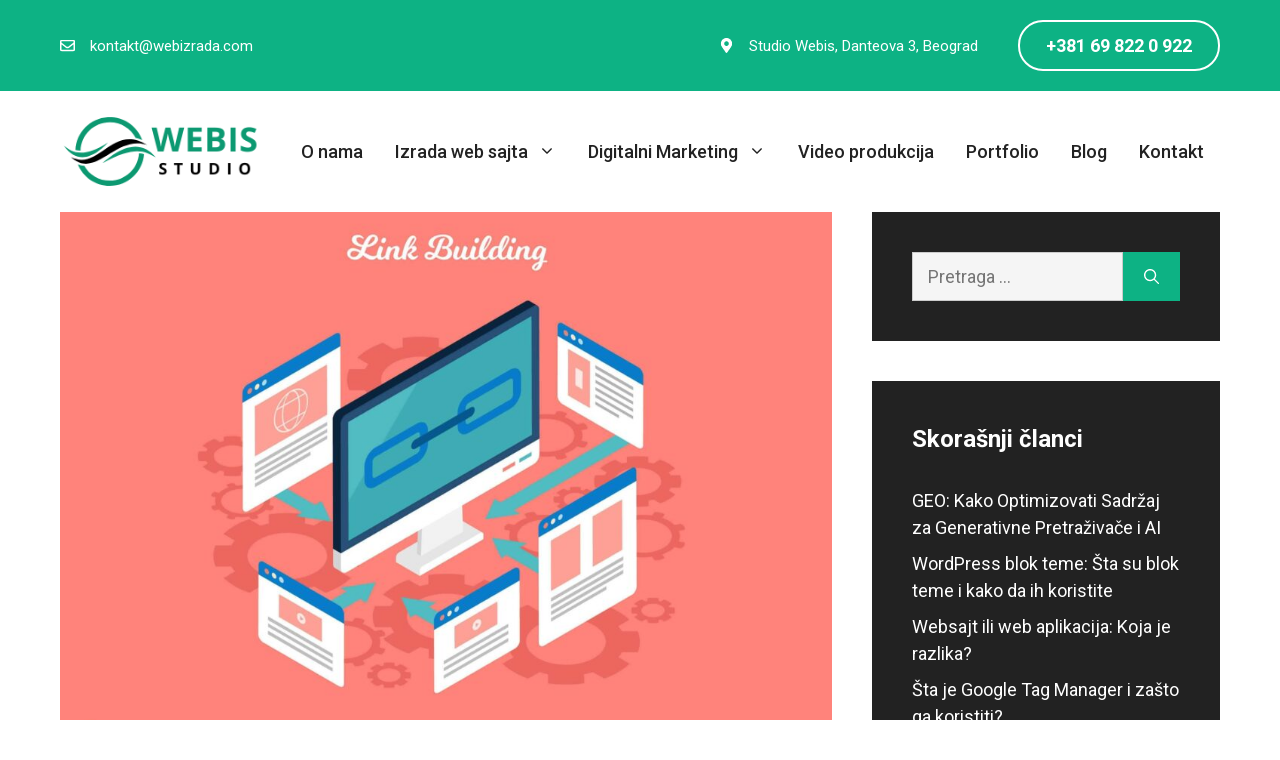

--- FILE ---
content_type: text/html; charset=UTF-8
request_url: https://webizrada.com/link-building-tehnike-kako-izgraditi-mrezu-linkova/
body_size: 19300
content:
<!DOCTYPE html>
<html lang="sr-RS">
<head>
	<meta charset="UTF-8">
	<title>Link Building tehnike - kako izgraditi mrežu linkova | WEB IZRADA</title>
<meta name="viewport" content="width=device-width, initial-scale=1"><meta name="dc.title" content="Link Building tehnike - kako izgraditi mrežu linkova | WEB IZRADA">
<meta name="dc.description" content="Sticanje kvalitenih linkova (Link Building ) je već dugo vremena osnova za dobru SEO optimizaciju.">
<meta name="dc.relation" content="https://webizrada.com/link-building-tehnike-kako-izgraditi-mrezu-linkova/">
<meta name="dc.source" content="https://webizrada.com/">
<meta name="dc.language" content="sr_RS">
<meta name="description" content="Sticanje kvalitenih linkova (Link Building ) je već dugo vremena osnova za dobru SEO optimizaciju.">
<meta name="robots" content="index, follow, max-snippet:-1, max-image-preview:large, max-video-preview:-1">
<link rel="canonical" href="https://webizrada.com/link-building-tehnike-kako-izgraditi-mrezu-linkova/">
<meta property="og:url" content="https://webizrada.com/link-building-tehnike-kako-izgraditi-mrezu-linkova/">
<meta property="og:site_name" content="Web Izrada">
<meta property="og:locale" content="sr_RS">
<meta property="og:type" content="article">
<meta property="article:author" content="https://www.facebook.com/webizradastrana/">
<meta property="article:publisher" content="https://www.facebook.com/webizradastrana/">
<meta property="article:section" content="SEO">
<meta property="og:title" content="Link Building tehnike - kako izgraditi mrežu linkova | WEB IZRADA">
<meta property="og:description" content="Sticanje kvalitenih linkova (Link Building ) je već dugo vremena osnova za dobru SEO optimizaciju.">
<meta property="og:image" content="https://webizrada.com/wp-content/uploads/2021/05/izgradnja-linkova-scaled.jpg">
<meta property="og:image:secure_url" content="https://webizrada.com/wp-content/uploads/2021/05/izgradnja-linkova-scaled.jpg">
<meta property="og:image:width" content="2560">
<meta property="og:image:height" content="1715">
<meta property="og:image:alt" content="izgradnja linkova">
<meta name="twitter:card" content="summary">
<meta name="twitter:title" content="Link Building tehnike - kako izgraditi mrežu linkova | WEB IZRADA">
<meta name="twitter:description" content="Sticanje kvalitenih linkova (Link Building ) je već dugo vremena osnova za dobru SEO optimizaciju.">
<meta name="twitter:image" content="https://webizrada.com/wp-content/uploads/2021/05/izgradnja-linkova-scaled.jpg">
<link href='https://fonts.gstatic.com' crossorigin rel='preconnect' />
<link href='https://fonts.googleapis.com' crossorigin rel='preconnect' />
<link rel="alternate" type="application/rss+xml" title="Web Izrada &raquo; dovod" href="https://webizrada.com/feed/" />
<link rel="alternate" type="application/rss+xml" title="Web Izrada &raquo; dovod komentara" href="https://webizrada.com/comments/feed/" />
		<script type="application/ld+json">{"@context":"https:\/\/schema.org\/","@type":"Article","datePublished":"2019-02-14T01:57:00+01:00","dateModified":"2021-10-10T16:47:36+02:00","mainEntityOfPage":{"@type":"WebPage","@id":"https:\/\/webizrada.com\/link-building-tehnike-kako-izgraditi-mrezu-linkova\/"},"headline":"Web Izrada","author":{"@type":"Person","name":"dmd","url":"https:\/\/webizrada.com"},"image":{"@type":"ImageObject","url":"https:\/\/webizrada.com\/wp-content\/uploads\/2021\/05\/izgradnja-linkova-scaled.jpg"},"publisher":{"@type":"Organization","name":"Web Izrada","logo":{"@type":"ImageObject","url":"https:\/\/webizrada.com\/wp-content\/uploads\/2021\/09\/logo-digital.webp","width":"220","height":"60"},"sameAs":["https:\/\/www.facebook.com\/webizradastrana\/"]},"description":"Profesionalna web izrada sajta i SEO optimizacija. Mi smo digitalna agencija iz Beograda - Srbija. Kreiramo digitalni marketing koji osna\u017euju Va\u0161 biznis."}</script>
<link rel="alternate" title="oEmbed (JSON)" type="application/json+oembed" href="https://webizrada.com/wp-json/oembed/1.0/embed?url=https%3A%2F%2Fwebizrada.com%2Flink-building-tehnike-kako-izgraditi-mrezu-linkova%2F" />
<link rel="alternate" title="oEmbed (XML)" type="text/xml+oembed" href="https://webizrada.com/wp-json/oembed/1.0/embed?url=https%3A%2F%2Fwebizrada.com%2Flink-building-tehnike-kako-izgraditi-mrezu-linkova%2F&#038;format=xml" />
<style id='wp-img-auto-sizes-contain-inline-css'>
img:is([sizes=auto i],[sizes^="auto," i]){contain-intrinsic-size:3000px 1500px}
/*# sourceURL=wp-img-auto-sizes-contain-inline-css */
</style>
<style id='wp-emoji-styles-inline-css'>

	img.wp-smiley, img.emoji {
		display: inline !important;
		border: none !important;
		box-shadow: none !important;
		height: 1em !important;
		width: 1em !important;
		margin: 0 0.07em !important;
		vertical-align: -0.1em !important;
		background: none !important;
		padding: 0 !important;
	}
/*# sourceURL=wp-emoji-styles-inline-css */
</style>
<style id='wp-block-library-inline-css'>
:root{--wp-block-synced-color:#7a00df;--wp-block-synced-color--rgb:122,0,223;--wp-bound-block-color:var(--wp-block-synced-color);--wp-editor-canvas-background:#ddd;--wp-admin-theme-color:#007cba;--wp-admin-theme-color--rgb:0,124,186;--wp-admin-theme-color-darker-10:#006ba1;--wp-admin-theme-color-darker-10--rgb:0,107,160.5;--wp-admin-theme-color-darker-20:#005a87;--wp-admin-theme-color-darker-20--rgb:0,90,135;--wp-admin-border-width-focus:2px}@media (min-resolution:192dpi){:root{--wp-admin-border-width-focus:1.5px}}.wp-element-button{cursor:pointer}:root .has-very-light-gray-background-color{background-color:#eee}:root .has-very-dark-gray-background-color{background-color:#313131}:root .has-very-light-gray-color{color:#eee}:root .has-very-dark-gray-color{color:#313131}:root .has-vivid-green-cyan-to-vivid-cyan-blue-gradient-background{background:linear-gradient(135deg,#00d084,#0693e3)}:root .has-purple-crush-gradient-background{background:linear-gradient(135deg,#34e2e4,#4721fb 50%,#ab1dfe)}:root .has-hazy-dawn-gradient-background{background:linear-gradient(135deg,#faaca8,#dad0ec)}:root .has-subdued-olive-gradient-background{background:linear-gradient(135deg,#fafae1,#67a671)}:root .has-atomic-cream-gradient-background{background:linear-gradient(135deg,#fdd79a,#004a59)}:root .has-nightshade-gradient-background{background:linear-gradient(135deg,#330968,#31cdcf)}:root .has-midnight-gradient-background{background:linear-gradient(135deg,#020381,#2874fc)}:root{--wp--preset--font-size--normal:16px;--wp--preset--font-size--huge:42px}.has-regular-font-size{font-size:1em}.has-larger-font-size{font-size:2.625em}.has-normal-font-size{font-size:var(--wp--preset--font-size--normal)}.has-huge-font-size{font-size:var(--wp--preset--font-size--huge)}.has-text-align-center{text-align:center}.has-text-align-left{text-align:left}.has-text-align-right{text-align:right}.has-fit-text{white-space:nowrap!important}#end-resizable-editor-section{display:none}.aligncenter{clear:both}.items-justified-left{justify-content:flex-start}.items-justified-center{justify-content:center}.items-justified-right{justify-content:flex-end}.items-justified-space-between{justify-content:space-between}.screen-reader-text{border:0;clip-path:inset(50%);height:1px;margin:-1px;overflow:hidden;padding:0;position:absolute;width:1px;word-wrap:normal!important}.screen-reader-text:focus{background-color:#ddd;clip-path:none;color:#444;display:block;font-size:1em;height:auto;left:5px;line-height:normal;padding:15px 23px 14px;text-decoration:none;top:5px;width:auto;z-index:100000}html :where(.has-border-color){border-style:solid}html :where([style*=border-top-color]){border-top-style:solid}html :where([style*=border-right-color]){border-right-style:solid}html :where([style*=border-bottom-color]){border-bottom-style:solid}html :where([style*=border-left-color]){border-left-style:solid}html :where([style*=border-width]){border-style:solid}html :where([style*=border-top-width]){border-top-style:solid}html :where([style*=border-right-width]){border-right-style:solid}html :where([style*=border-bottom-width]){border-bottom-style:solid}html :where([style*=border-left-width]){border-left-style:solid}html :where(img[class*=wp-image-]){height:auto;max-width:100%}:where(figure){margin:0 0 1em}html :where(.is-position-sticky){--wp-admin--admin-bar--position-offset:var(--wp-admin--admin-bar--height,0px)}@media screen and (max-width:600px){html :where(.is-position-sticky){--wp-admin--admin-bar--position-offset:0px}}

/*# sourceURL=wp-block-library-inline-css */
</style><style id='wp-block-heading-inline-css'>
h1:where(.wp-block-heading).has-background,h2:where(.wp-block-heading).has-background,h3:where(.wp-block-heading).has-background,h4:where(.wp-block-heading).has-background,h5:where(.wp-block-heading).has-background,h6:where(.wp-block-heading).has-background{padding:1.25em 2.375em}h1.has-text-align-left[style*=writing-mode]:where([style*=vertical-lr]),h1.has-text-align-right[style*=writing-mode]:where([style*=vertical-rl]),h2.has-text-align-left[style*=writing-mode]:where([style*=vertical-lr]),h2.has-text-align-right[style*=writing-mode]:where([style*=vertical-rl]),h3.has-text-align-left[style*=writing-mode]:where([style*=vertical-lr]),h3.has-text-align-right[style*=writing-mode]:where([style*=vertical-rl]),h4.has-text-align-left[style*=writing-mode]:where([style*=vertical-lr]),h4.has-text-align-right[style*=writing-mode]:where([style*=vertical-rl]),h5.has-text-align-left[style*=writing-mode]:where([style*=vertical-lr]),h5.has-text-align-right[style*=writing-mode]:where([style*=vertical-rl]),h6.has-text-align-left[style*=writing-mode]:where([style*=vertical-lr]),h6.has-text-align-right[style*=writing-mode]:where([style*=vertical-rl]){rotate:180deg}
/*# sourceURL=https://webizrada.com/wp-includes/blocks/heading/style.min.css */
</style>
<style id='wp-block-paragraph-inline-css'>
.is-small-text{font-size:.875em}.is-regular-text{font-size:1em}.is-large-text{font-size:2.25em}.is-larger-text{font-size:3em}.has-drop-cap:not(:focus):first-letter{float:left;font-size:8.4em;font-style:normal;font-weight:100;line-height:.68;margin:.05em .1em 0 0;text-transform:uppercase}body.rtl .has-drop-cap:not(:focus):first-letter{float:none;margin-left:.1em}p.has-drop-cap.has-background{overflow:hidden}:root :where(p.has-background){padding:1.25em 2.375em}:where(p.has-text-color:not(.has-link-color)) a{color:inherit}p.has-text-align-left[style*="writing-mode:vertical-lr"],p.has-text-align-right[style*="writing-mode:vertical-rl"]{rotate:180deg}
/*# sourceURL=https://webizrada.com/wp-includes/blocks/paragraph/style.min.css */
</style>
<link rel='stylesheet' id='ultimate_blocks-cgb-style-css-css' href='https://webizrada.com/wp-content/plugins/ultimate-blocks/dist/blocks.style.build.css?ver=3.4.9' media='all' />
<style id='global-styles-inline-css'>
:root{--wp--preset--aspect-ratio--square: 1;--wp--preset--aspect-ratio--4-3: 4/3;--wp--preset--aspect-ratio--3-4: 3/4;--wp--preset--aspect-ratio--3-2: 3/2;--wp--preset--aspect-ratio--2-3: 2/3;--wp--preset--aspect-ratio--16-9: 16/9;--wp--preset--aspect-ratio--9-16: 9/16;--wp--preset--color--black: #000000;--wp--preset--color--cyan-bluish-gray: #abb8c3;--wp--preset--color--white: #ffffff;--wp--preset--color--pale-pink: #f78da7;--wp--preset--color--vivid-red: #cf2e2e;--wp--preset--color--luminous-vivid-orange: #ff6900;--wp--preset--color--luminous-vivid-amber: #fcb900;--wp--preset--color--light-green-cyan: #7bdcb5;--wp--preset--color--vivid-green-cyan: #00d084;--wp--preset--color--pale-cyan-blue: #8ed1fc;--wp--preset--color--vivid-cyan-blue: #0693e3;--wp--preset--color--vivid-purple: #9b51e0;--wp--preset--color--contrast: var(--contrast);--wp--preset--color--contrast-2: var(--contrast-2);--wp--preset--color--contrast-3: var(--contrast-3);--wp--preset--color--base: var(--base);--wp--preset--color--base-2: var(--base-2);--wp--preset--color--accent: var(--accent);--wp--preset--color--accent-2: var(--accent-2);--wp--preset--gradient--vivid-cyan-blue-to-vivid-purple: linear-gradient(135deg,rgb(6,147,227) 0%,rgb(155,81,224) 100%);--wp--preset--gradient--light-green-cyan-to-vivid-green-cyan: linear-gradient(135deg,rgb(122,220,180) 0%,rgb(0,208,130) 100%);--wp--preset--gradient--luminous-vivid-amber-to-luminous-vivid-orange: linear-gradient(135deg,rgb(252,185,0) 0%,rgb(255,105,0) 100%);--wp--preset--gradient--luminous-vivid-orange-to-vivid-red: linear-gradient(135deg,rgb(255,105,0) 0%,rgb(207,46,46) 100%);--wp--preset--gradient--very-light-gray-to-cyan-bluish-gray: linear-gradient(135deg,rgb(238,238,238) 0%,rgb(169,184,195) 100%);--wp--preset--gradient--cool-to-warm-spectrum: linear-gradient(135deg,rgb(74,234,220) 0%,rgb(151,120,209) 20%,rgb(207,42,186) 40%,rgb(238,44,130) 60%,rgb(251,105,98) 80%,rgb(254,248,76) 100%);--wp--preset--gradient--blush-light-purple: linear-gradient(135deg,rgb(255,206,236) 0%,rgb(152,150,240) 100%);--wp--preset--gradient--blush-bordeaux: linear-gradient(135deg,rgb(254,205,165) 0%,rgb(254,45,45) 50%,rgb(107,0,62) 100%);--wp--preset--gradient--luminous-dusk: linear-gradient(135deg,rgb(255,203,112) 0%,rgb(199,81,192) 50%,rgb(65,88,208) 100%);--wp--preset--gradient--pale-ocean: linear-gradient(135deg,rgb(255,245,203) 0%,rgb(182,227,212) 50%,rgb(51,167,181) 100%);--wp--preset--gradient--electric-grass: linear-gradient(135deg,rgb(202,248,128) 0%,rgb(113,206,126) 100%);--wp--preset--gradient--midnight: linear-gradient(135deg,rgb(2,3,129) 0%,rgb(40,116,252) 100%);--wp--preset--font-size--small: 13px;--wp--preset--font-size--medium: 20px;--wp--preset--font-size--large: 36px;--wp--preset--font-size--x-large: 42px;--wp--preset--spacing--20: 0.44rem;--wp--preset--spacing--30: 0.67rem;--wp--preset--spacing--40: 1rem;--wp--preset--spacing--50: 1.5rem;--wp--preset--spacing--60: 2.25rem;--wp--preset--spacing--70: 3.38rem;--wp--preset--spacing--80: 5.06rem;--wp--preset--shadow--natural: 6px 6px 9px rgba(0, 0, 0, 0.2);--wp--preset--shadow--deep: 12px 12px 50px rgba(0, 0, 0, 0.4);--wp--preset--shadow--sharp: 6px 6px 0px rgba(0, 0, 0, 0.2);--wp--preset--shadow--outlined: 6px 6px 0px -3px rgb(255, 255, 255), 6px 6px rgb(0, 0, 0);--wp--preset--shadow--crisp: 6px 6px 0px rgb(0, 0, 0);}:where(.is-layout-flex){gap: 0.5em;}:where(.is-layout-grid){gap: 0.5em;}body .is-layout-flex{display: flex;}.is-layout-flex{flex-wrap: wrap;align-items: center;}.is-layout-flex > :is(*, div){margin: 0;}body .is-layout-grid{display: grid;}.is-layout-grid > :is(*, div){margin: 0;}:where(.wp-block-columns.is-layout-flex){gap: 2em;}:where(.wp-block-columns.is-layout-grid){gap: 2em;}:where(.wp-block-post-template.is-layout-flex){gap: 1.25em;}:where(.wp-block-post-template.is-layout-grid){gap: 1.25em;}.has-black-color{color: var(--wp--preset--color--black) !important;}.has-cyan-bluish-gray-color{color: var(--wp--preset--color--cyan-bluish-gray) !important;}.has-white-color{color: var(--wp--preset--color--white) !important;}.has-pale-pink-color{color: var(--wp--preset--color--pale-pink) !important;}.has-vivid-red-color{color: var(--wp--preset--color--vivid-red) !important;}.has-luminous-vivid-orange-color{color: var(--wp--preset--color--luminous-vivid-orange) !important;}.has-luminous-vivid-amber-color{color: var(--wp--preset--color--luminous-vivid-amber) !important;}.has-light-green-cyan-color{color: var(--wp--preset--color--light-green-cyan) !important;}.has-vivid-green-cyan-color{color: var(--wp--preset--color--vivid-green-cyan) !important;}.has-pale-cyan-blue-color{color: var(--wp--preset--color--pale-cyan-blue) !important;}.has-vivid-cyan-blue-color{color: var(--wp--preset--color--vivid-cyan-blue) !important;}.has-vivid-purple-color{color: var(--wp--preset--color--vivid-purple) !important;}.has-black-background-color{background-color: var(--wp--preset--color--black) !important;}.has-cyan-bluish-gray-background-color{background-color: var(--wp--preset--color--cyan-bluish-gray) !important;}.has-white-background-color{background-color: var(--wp--preset--color--white) !important;}.has-pale-pink-background-color{background-color: var(--wp--preset--color--pale-pink) !important;}.has-vivid-red-background-color{background-color: var(--wp--preset--color--vivid-red) !important;}.has-luminous-vivid-orange-background-color{background-color: var(--wp--preset--color--luminous-vivid-orange) !important;}.has-luminous-vivid-amber-background-color{background-color: var(--wp--preset--color--luminous-vivid-amber) !important;}.has-light-green-cyan-background-color{background-color: var(--wp--preset--color--light-green-cyan) !important;}.has-vivid-green-cyan-background-color{background-color: var(--wp--preset--color--vivid-green-cyan) !important;}.has-pale-cyan-blue-background-color{background-color: var(--wp--preset--color--pale-cyan-blue) !important;}.has-vivid-cyan-blue-background-color{background-color: var(--wp--preset--color--vivid-cyan-blue) !important;}.has-vivid-purple-background-color{background-color: var(--wp--preset--color--vivid-purple) !important;}.has-black-border-color{border-color: var(--wp--preset--color--black) !important;}.has-cyan-bluish-gray-border-color{border-color: var(--wp--preset--color--cyan-bluish-gray) !important;}.has-white-border-color{border-color: var(--wp--preset--color--white) !important;}.has-pale-pink-border-color{border-color: var(--wp--preset--color--pale-pink) !important;}.has-vivid-red-border-color{border-color: var(--wp--preset--color--vivid-red) !important;}.has-luminous-vivid-orange-border-color{border-color: var(--wp--preset--color--luminous-vivid-orange) !important;}.has-luminous-vivid-amber-border-color{border-color: var(--wp--preset--color--luminous-vivid-amber) !important;}.has-light-green-cyan-border-color{border-color: var(--wp--preset--color--light-green-cyan) !important;}.has-vivid-green-cyan-border-color{border-color: var(--wp--preset--color--vivid-green-cyan) !important;}.has-pale-cyan-blue-border-color{border-color: var(--wp--preset--color--pale-cyan-blue) !important;}.has-vivid-cyan-blue-border-color{border-color: var(--wp--preset--color--vivid-cyan-blue) !important;}.has-vivid-purple-border-color{border-color: var(--wp--preset--color--vivid-purple) !important;}.has-vivid-cyan-blue-to-vivid-purple-gradient-background{background: var(--wp--preset--gradient--vivid-cyan-blue-to-vivid-purple) !important;}.has-light-green-cyan-to-vivid-green-cyan-gradient-background{background: var(--wp--preset--gradient--light-green-cyan-to-vivid-green-cyan) !important;}.has-luminous-vivid-amber-to-luminous-vivid-orange-gradient-background{background: var(--wp--preset--gradient--luminous-vivid-amber-to-luminous-vivid-orange) !important;}.has-luminous-vivid-orange-to-vivid-red-gradient-background{background: var(--wp--preset--gradient--luminous-vivid-orange-to-vivid-red) !important;}.has-very-light-gray-to-cyan-bluish-gray-gradient-background{background: var(--wp--preset--gradient--very-light-gray-to-cyan-bluish-gray) !important;}.has-cool-to-warm-spectrum-gradient-background{background: var(--wp--preset--gradient--cool-to-warm-spectrum) !important;}.has-blush-light-purple-gradient-background{background: var(--wp--preset--gradient--blush-light-purple) !important;}.has-blush-bordeaux-gradient-background{background: var(--wp--preset--gradient--blush-bordeaux) !important;}.has-luminous-dusk-gradient-background{background: var(--wp--preset--gradient--luminous-dusk) !important;}.has-pale-ocean-gradient-background{background: var(--wp--preset--gradient--pale-ocean) !important;}.has-electric-grass-gradient-background{background: var(--wp--preset--gradient--electric-grass) !important;}.has-midnight-gradient-background{background: var(--wp--preset--gradient--midnight) !important;}.has-small-font-size{font-size: var(--wp--preset--font-size--small) !important;}.has-medium-font-size{font-size: var(--wp--preset--font-size--medium) !important;}.has-large-font-size{font-size: var(--wp--preset--font-size--large) !important;}.has-x-large-font-size{font-size: var(--wp--preset--font-size--x-large) !important;}
/*# sourceURL=global-styles-inline-css */
</style>

<style id='classic-theme-styles-inline-css'>
/*! This file is auto-generated */
.wp-block-button__link{color:#fff;background-color:#32373c;border-radius:9999px;box-shadow:none;text-decoration:none;padding:calc(.667em + 2px) calc(1.333em + 2px);font-size:1.125em}.wp-block-file__button{background:#32373c;color:#fff;text-decoration:none}
/*# sourceURL=/wp-includes/css/classic-themes.min.css */
</style>
<link rel='stylesheet' id='ub-extension-style-css-css' href='https://webizrada.com/wp-content/plugins/ultimate-blocks/src/extensions/style.css?ver=6.9' media='all' />
<link rel='stylesheet' id='wp-show-posts-css' href='https://webizrada.com/wp-content/plugins/wp-show-posts/css/wp-show-posts-min.css?ver=1.1.6' media='all' />
<link rel='stylesheet' id='generate-style-css' href='https://webizrada.com/wp-content/themes/generatepress/assets/css/main.min.css?ver=3.6.1' media='all' />
<style id='generate-style-inline-css'>
.is-right-sidebar{width:30%;}.is-left-sidebar{width:30%;}.site-content .content-area{width:70%;}@media (max-width: 860px){.main-navigation .menu-toggle,.sidebar-nav-mobile:not(#sticky-placeholder){display:block;}.main-navigation ul,.gen-sidebar-nav,.main-navigation:not(.slideout-navigation):not(.toggled) .main-nav > ul,.has-inline-mobile-toggle #site-navigation .inside-navigation > *:not(.navigation-search):not(.main-nav){display:none;}.nav-align-right .inside-navigation,.nav-align-center .inside-navigation{justify-content:space-between;}.has-inline-mobile-toggle .mobile-menu-control-wrapper{display:flex;flex-wrap:wrap;}.has-inline-mobile-toggle .inside-header{flex-direction:row;text-align:left;flex-wrap:wrap;}.has-inline-mobile-toggle .header-widget,.has-inline-mobile-toggle #site-navigation{flex-basis:100%;}.nav-float-left .has-inline-mobile-toggle #site-navigation{order:10;}}
.dynamic-author-image-rounded{border-radius:100%;}.dynamic-featured-image, .dynamic-author-image{vertical-align:middle;}.one-container.blog .dynamic-content-template:not(:last-child), .one-container.archive .dynamic-content-template:not(:last-child){padding-bottom:0px;}.dynamic-entry-excerpt > p:last-child{margin-bottom:0px;}
/*# sourceURL=generate-style-inline-css */
</style>
<link rel='stylesheet' id='generate-google-fonts-css' href='https://fonts.googleapis.com/css?family=Roboto%3A100%2C100italic%2C300%2C300italic%2Cregular%2Citalic%2C500%2C500italic%2C700%2C700italic%2C900%2C900italic&#038;display=swap&#038;ver=3.6.1' media='all' />
<link rel='stylesheet' id='generatepress-dynamic-css' href='https://webizrada.com/wp-content/uploads/generatepress/style.min.css?ver=1764630789' media='all' />
<link rel='stylesheet' id='generate-child-css' href='https://webizrada.com/wp-content/themes/generatepress_child/style.css?ver=1631214544' media='all' />
<style id='generateblocks-inline-css'>
.gb-container-55e9aa09{background-color:var(--accent);color:#ffffff;}.gb-container-55e9aa09 > .gb-inside-container{padding-top:20px;padding-right:40px;padding-left:40px;max-width:1240px;margin-left:auto;margin-right:auto;}.gb-container-55e9aa09 a{color:#ffffff;}.gb-container-55e9aa09 a:hover{color:var(--base);}.gb-grid-wrapper > .gb-grid-column-55e9aa09 > .gb-container{display:flex;flex-direction:column;height:100%;}.gb-grid-wrapper > .gb-grid-column-72288f6a{flex-grow:1;}.gb-grid-wrapper > .gb-grid-column-72288f6a > .gb-container{display:flex;flex-direction:column;height:100%;}.gb-grid-wrapper > .gb-grid-column-76187750 > .gb-container{display:flex;flex-direction:column;height:100%;}.gb-grid-wrapper > .gb-grid-column-6b33e3a8 > .gb-container{justify-content:center;display:flex;flex-direction:column;height:100%;}.gb-container-c1229f2d{background-color:var(--contrast);}.gb-container-c1229f2d > .gb-inside-container{padding:100px 40px 10px;max-width:1240px;margin-left:auto;margin-right:auto;}.gb-grid-wrapper > .gb-grid-column-c1229f2d > .gb-container{display:flex;flex-direction:column;height:100%;}.gb-grid-wrapper > .gb-grid-column-4402930e{width:33.33%;}.gb-grid-wrapper > .gb-grid-column-4402930e > .gb-container{display:flex;flex-direction:column;height:100%;}.gb-grid-wrapper > .gb-grid-column-babbecc6{width:33.33%;}.gb-grid-wrapper > .gb-grid-column-babbecc6 > .gb-container{display:flex;flex-direction:column;height:100%;}.gb-grid-wrapper > .gb-grid-column-802147f0{width:33.33%;}.gb-grid-wrapper > .gb-grid-column-802147f0 > .gb-container{display:flex;flex-direction:column;height:100%;}.gb-grid-wrapper-e82b3e8c{display:flex;flex-wrap:wrap;align-items:center;margin-left:-40px;}.gb-grid-wrapper-e82b3e8c > .gb-grid-column{box-sizing:border-box;padding-left:40px;padding-bottom:20px;}.gb-grid-wrapper-9398cf68{display:flex;flex-wrap:wrap;margin-left:-80px;}.gb-grid-wrapper-9398cf68 > .gb-grid-column{box-sizing:border-box;padding-left:80px;padding-bottom:60px;}p.gb-headline-d8e75a5b{display:flex;align-items:center;font-size:15px;margin-bottom:0px;}p.gb-headline-d8e75a5b .gb-icon{line-height:0;padding-right:1em;}p.gb-headline-d8e75a5b .gb-icon svg{width:1em;height:1em;fill:currentColor;}p.gb-headline-e6505763{display:flex;align-items:center;justify-content:flex-end;font-size:15px;text-align:right;margin-bottom:0px;}p.gb-headline-e6505763 .gb-icon{line-height:0;padding-right:1em;}p.gb-headline-e6505763 .gb-icon svg{width:1em;height:1em;fill:currentColor;}h3.gb-headline-8933eed0{display:flex;align-items:center;font-size:24px;text-transform:capitalize;padding-bottom:10px;border-bottom:1px solid var(--contrast-2);color:var(--base-2);}h3.gb-headline-8933eed0 .gb-icon{line-height:0;color:var(--accent);padding-right:0.5em;}h3.gb-headline-8933eed0 .gb-icon svg{width:1em;height:1em;fill:currentColor;}p.gb-headline-8c0cb48b{font-size:15px;color:var(--base-2);}h3.gb-headline-d62221bc{display:flex;align-items:center;font-size:24px;text-transform:capitalize;padding-bottom:10px;border-bottom:1px solid var(--contrast-2);color:var(--base-2);}h3.gb-headline-d62221bc .gb-icon{line-height:0;color:var(--accent);padding-right:0.5em;}h3.gb-headline-d62221bc .gb-icon svg{width:1em;height:1em;fill:currentColor;}p.gb-headline-477a655b{margin-bottom:10px;color:var(--base-2);}p.gb-headline-477a655b a{color:var(--base-2);}p.gb-headline-477a655b a:hover{color:var(--accent);}p.gb-headline-3aa942e1{margin-bottom:10px;color:var(--base-2);}p.gb-headline-3aa942e1 a{color:var(--base-2);}p.gb-headline-3aa942e1 a:hover{color:var(--accent);}p.gb-headline-42943b3c{margin-bottom:10px;color:var(--base-2);}p.gb-headline-42943b3c a{color:var(--base-2);}p.gb-headline-42943b3c a:hover{color:var(--accent);}h3.gb-headline-c04f877e{display:flex;align-items:center;font-size:24px;text-transform:capitalize;padding-bottom:10px;border-bottom:1px solid var(--contrast-2);color:var(--base-2);}h3.gb-headline-c04f877e .gb-icon{line-height:0;color:var(--accent);padding-right:0.5em;}h3.gb-headline-c04f877e .gb-icon svg{width:1em;height:1em;fill:currentColor;}p.gb-headline-f1de7791{margin-bottom:10px;color:var(--base-2);}p.gb-headline-f1de7791 a{color:var(--base-2);}p.gb-headline-f1de7791 a:hover{color:var(--accent);}p.gb-headline-21071dc6{margin-bottom:10px;color:var(--base-2);}p.gb-headline-21071dc6 a{color:var(--base-2);}p.gb-headline-21071dc6 a:hover{color:var(--accent);}p.gb-headline-e8669f52{margin-bottom:10px;color:var(--base-2);}p.gb-headline-e8669f52 a{color:var(--base-2);}p.gb-headline-e8669f52 a:hover{color:var(--accent);}.gb-button-wrapper{display:flex;flex-wrap:wrap;align-items:flex-start;justify-content:flex-start;clear:both;}.gb-button-wrapper-adf85e1a{justify-content:flex-end;}.gb-button-wrapper a.gb-button-5263a477{display:inline-flex;align-items:center;justify-content:center;font-weight:700;text-transform:uppercase;text-align:center;padding:10px 26px;border-radius:9999px;border:2px solid var(--base-2);color:var(--base-2);text-decoration:none;}.gb-button-wrapper a.gb-button-5263a477:hover, .gb-button-wrapper a.gb-button-5263a477:active, .gb-button-wrapper a.gb-button-5263a477:focus{background-color:var(--base-2);color:var(--accent);}.gb-image-c80bc673{vertical-align:middle;}@media (max-width: 1024px) {.gb-grid-wrapper > .gb-grid-column-6b33e3a8{flex-grow:1;}.gb-container-c1229f2d > .gb-inside-container{padding-top:80px;padding-bottom:0px;}h3.gb-headline-8933eed0 .gb-icon{padding-right:0em;}h3.gb-headline-8933eed0 .gb-icon svg{width:0em;height:0em;}.gb-button-wrapper-adf85e1a{justify-content:center;}}@media (max-width: 767px) {.gb-container-55e9aa09 > .gb-inside-container{padding-right:30px;padding-left:30px;}.gb-container-c1229f2d > .gb-inside-container{padding:60px 30px 0;}.gb-grid-wrapper > .gb-grid-column-4402930e{width:100%;}.gb-grid-wrapper > .gb-grid-column-babbecc6{width:100%;}.gb-grid-wrapper > .gb-grid-column-802147f0{width:100%;}}:root{--gb-container-width:1240px;}.gb-container .wp-block-image img{vertical-align:middle;}.gb-grid-wrapper .wp-block-image{margin-bottom:0;}.gb-highlight{background:none;}.gb-shape{line-height:0;}
/*# sourceURL=generateblocks-inline-css */
</style>
<link rel='stylesheet' id='generate-blog-images-css' href='https://webizrada.com/wp-content/plugins/gp-premium/blog/functions/css/featured-images.min.css?ver=2.5.5' media='all' />
<link rel='stylesheet' id='generate-offside-css' href='https://webizrada.com/wp-content/plugins/gp-premium/menu-plus/functions/css/offside.min.css?ver=2.5.5' media='all' />
<style id='generate-offside-inline-css'>
:root{--gp-slideout-width:265px;}.slideout-navigation.main-navigation{background-color:var(--contrast);}.slideout-navigation.main-navigation .main-nav ul li a{color:var(--base);}.slideout-navigation.main-navigation .main-nav ul li:not([class*="current-menu-"]):hover > a, .slideout-navigation.main-navigation .main-nav ul li:not([class*="current-menu-"]):focus > a, .slideout-navigation.main-navigation .main-nav ul li.sfHover:not([class*="current-menu-"]) > a{color:var(--accent);background-color:var(--base-2);}.slideout-navigation.main-navigation .main-nav ul ul li:not([class*="current-menu-"]):hover > a, .slideout-navigation.main-navigation .main-nav ul ul li:not([class*="current-menu-"]):focus > a, .slideout-navigation.main-navigation .main-nav ul ul li.sfHover:not([class*="current-menu-"]) > a{color:var(--base-2);background-color:var(--accent-2);}.slideout-navigation.main-navigation .main-nav ul li[class*="current-menu-"] > a{color:var(--accent);background-color:var(--base-2);}.slideout-navigation, .slideout-navigation a{color:var(--base);}.slideout-navigation button.slideout-exit{color:var(--base);padding-left:16px;padding-right:16px;}.slide-opened nav.toggled .menu-toggle:before{display:none;}@media (max-width: 860px){.menu-bar-item.slideout-toggle{display:none;}}
/*# sourceURL=generate-offside-inline-css */
</style>
<link rel="https://api.w.org/" href="https://webizrada.com/wp-json/" /><link rel="alternate" title="JSON" type="application/json" href="https://webizrada.com/wp-json/wp/v2/posts/643" /><link rel="EditURI" type="application/rsd+xml" title="RSD" href="https://webizrada.com/xmlrpc.php?rsd" />
<link rel='shortlink' href='https://webizrada.com/?p=643' />
<style>.breadcrumb {list-style:none;margin:0;padding-inline-start:0;}.breadcrumb li {margin:0;display:inline-block;position:relative;}.breadcrumb li::after{content:' | ';margin-left:5px;margin-right:5px;}.breadcrumb li:last-child::after{display:none}</style><link rel="icon" href="https://webizrada.com/wp-content/uploads/2021/10/cropped-fi-32x32.png" sizes="32x32" />
<link rel="icon" href="https://webizrada.com/wp-content/uploads/2021/10/cropped-fi-192x192.png" sizes="192x192" />
<link rel="apple-touch-icon" href="https://webizrada.com/wp-content/uploads/2021/10/cropped-fi-180x180.png" />
<meta name="msapplication-TileImage" content="https://webizrada.com/wp-content/uploads/2021/10/cropped-fi-270x270.png" />
		<style id="wp-custom-css">
			
h2.entry-title {
    font-size: 26px;
}
.bt {
    text-align: center;
    margin: 40px;
}
.home .wp-block-query h3.wp-block-post-title{margin-top: 20px;}
 /*
h1.gradient {
    background-image: linear-gradient(45deg,#ff0a89,#1D4ECF);
    background-clip: text;
    -webkit-background-clip: text;
    -webkit-text-fill-color: transparent;
}
*//* GeneratePress Site CSS */ /* Remove single post top padding */
.single .site-content {
	padding-top: 0;
}

/* Sidebar top margin on mobile */
@media (max-width: 768px) {
	.widget-area.sidebar {
		margin-top: 80px;
	}
}

/* Box shadow */
.box-shadow {
	box-shadow: 0px 0px 10px 0px rgba(0,0,0,0.1);
}

/* Contact map */
.contact-map {
	line-height: 0;
} /* End GeneratePress Site CSS */


		</style>
		
<script async src='https://www.googletagmanager.com/gtag/js?id=G-5H4BMQNHZ1' type="5daba7276148bac48a58c1fb-text/javascript"></script><script type="5daba7276148bac48a58c1fb-text/javascript">
window.dataLayer = window.dataLayer || [];
function gtag(){dataLayer.push(arguments);}gtag('js', new Date());
gtag('set', 'cookie_domain', 'auto');
gtag('set', 'cookie_flags', 'SameSite=None;Secure');
window.addEventListener('load', function () {
        var links = document.querySelectorAll('a');
        for (let i = 0; i < links.length; i++) {
            links[i].addEventListener('click', function(e) {
                var n = this.href.includes('tel:');
                if (n === true) {
                    gtag('event', 'click', {'event_category': 'phone','event_label' : this.href.slice(4)});
                }
            });
        }
    });
 gtag('config', 'G-5H4BMQNHZ1' , {});

</script>


</head>

<body class="wp-singular post-template-default single single-post postid-643 single-format-standard wp-custom-logo wp-embed-responsive wp-theme-generatepress wp-child-theme-generatepress_child post-image-above-header post-image-aligned-center slideout-enabled slideout-mobile sticky-menu-fade right-sidebar nav-float-right one-container header-aligned-left dropdown-hover featured-image-active" itemtype="https://schema.org/Blog" itemscope>
	<a class="screen-reader-text skip-link" href="#content" title="Skip to content">Skip to content</a><div class="gb-container gb-container-55e9aa09 hide-on-mobile"><div class="gb-inside-container">
<div class="gb-grid-wrapper gb-grid-wrapper-e82b3e8c">
<div class="gb-grid-column gb-grid-column-72288f6a"><div class="gb-container gb-container-72288f6a"><div class="gb-inside-container">

<p class="gb-headline gb-headline-d8e75a5b"><span class="gb-icon"><svg aria-hidden="true" role="img" height="1em" width="1em" viewBox="0 0 512 512" xmlns="http://www.w3.org/2000/svg"><path fill="currentColor" d="M464 64H48C21.49 64 0 85.49 0 112v288c0 26.51 21.49 48 48 48h416c26.51 0 48-21.49 48-48V112c0-26.51-21.49-48-48-48zm0 48v40.805c-22.422 18.259-58.168 46.651-134.587 106.49-16.841 13.247-50.201 45.072-73.413 44.701-23.208.375-56.579-31.459-73.413-44.701C106.18 199.465 70.425 171.067 48 152.805V112h416zM48 400V214.398c22.914 18.251 55.409 43.862 104.938 82.646 21.857 17.205 60.134 55.186 103.062 54.955 42.717.231 80.509-37.199 103.053-54.947 49.528-38.783 82.032-64.401 104.947-82.653V400H48z"></path></svg></span><span class="gb-headline-text"><a href="/cdn-cgi/l/email-protection#cea5a1a0baafa5ba8eb9abaca7b4bcafaaafe0ada1a3"><span class="__cf_email__" data-cfemail="375c585943565c43774052555e4d455653561954585a">[email&#160;protected]</span></a></span></p>

</div></div></div>

<div class="gb-grid-column gb-grid-column-76187750"><div class="gb-container gb-container-76187750"><div class="gb-inside-container">

<p class="gb-headline gb-headline-e6505763"><span class="gb-icon"><svg aria-hidden="true" role="img" height="1em" width="1em" viewBox="0 0 384 512" xmlns="http://www.w3.org/2000/svg"><path fill="currentColor" d="M172.268 501.67C26.97 291.031 0 269.413 0 192 0 85.961 85.961 0 192 0s192 85.961 192 192c0 77.413-26.97 99.031-172.268 309.67-9.535 13.774-29.93 13.773-39.464 0zM192 272c44.183 0 80-35.817 80-80s-35.817-80-80-80-80 35.817-80 80 35.817 80 80 80z"></path></svg></span><span class="gb-headline-text">Studio Webis, Danteova 3, Beograd</span></p>

</div></div></div>

<div class="gb-grid-column gb-grid-column-6b33e3a8"><div class="gb-container gb-container-6b33e3a8"><div class="gb-inside-container">
<div class="gb-button-wrapper gb-button-wrapper-adf85e1a">

<a class="gb-button gb-button-5263a477 gb-button-text" href="tel:+381698220922">+381 69 822 0 922</a>

</div>
</div></div></div>
</div>
</div></div>		<header class="site-header has-inline-mobile-toggle" id="masthead" aria-label="Site"  itemtype="https://schema.org/WPHeader" itemscope>
			<div class="inside-header grid-container">
				<div class="site-logo">
					<a href="https://webizrada.com/" rel="home">
						<img  class="header-image is-logo-image" alt="Web Izrada" src="https://webizrada.com/wp-content/uploads/2024/10/webis-logo.png" width="226" height="92" />
					</a>
				</div>	<nav class="main-navigation mobile-menu-control-wrapper" id="mobile-menu-control-wrapper" aria-label="Mobile Toggle">
				<button data-nav="site-navigation" class="menu-toggle" aria-controls="generate-slideout-menu" aria-expanded="false">
			<span class="gp-icon icon-menu-bars"><svg viewBox="0 0 512 512" aria-hidden="true" xmlns="http://www.w3.org/2000/svg" width="1em" height="1em"><path d="M0 96c0-13.255 10.745-24 24-24h464c13.255 0 24 10.745 24 24s-10.745 24-24 24H24c-13.255 0-24-10.745-24-24zm0 160c0-13.255 10.745-24 24-24h464c13.255 0 24 10.745 24 24s-10.745 24-24 24H24c-13.255 0-24-10.745-24-24zm0 160c0-13.255 10.745-24 24-24h464c13.255 0 24 10.745 24 24s-10.745 24-24 24H24c-13.255 0-24-10.745-24-24z" /></svg><svg viewBox="0 0 512 512" aria-hidden="true" xmlns="http://www.w3.org/2000/svg" width="1em" height="1em"><path d="M71.029 71.029c9.373-9.372 24.569-9.372 33.942 0L256 222.059l151.029-151.03c9.373-9.372 24.569-9.372 33.942 0 9.372 9.373 9.372 24.569 0 33.942L289.941 256l151.03 151.029c9.372 9.373 9.372 24.569 0 33.942-9.373 9.372-24.569 9.372-33.942 0L256 289.941l-151.029 151.03c-9.373 9.372-24.569 9.372-33.942 0-9.372-9.373-9.372-24.569 0-33.942L222.059 256 71.029 104.971c-9.372-9.373-9.372-24.569 0-33.942z" /></svg></span><span class="screen-reader-text">Menu</span>		</button>
	</nav>
			<nav class="main-navigation sub-menu-right" id="site-navigation" aria-label="Primary"  itemtype="https://schema.org/SiteNavigationElement" itemscope>
			<div class="inside-navigation grid-container">
								<button class="menu-toggle" aria-controls="generate-slideout-menu" aria-expanded="false">
					<span class="gp-icon icon-menu-bars"><svg viewBox="0 0 512 512" aria-hidden="true" xmlns="http://www.w3.org/2000/svg" width="1em" height="1em"><path d="M0 96c0-13.255 10.745-24 24-24h464c13.255 0 24 10.745 24 24s-10.745 24-24 24H24c-13.255 0-24-10.745-24-24zm0 160c0-13.255 10.745-24 24-24h464c13.255 0 24 10.745 24 24s-10.745 24-24 24H24c-13.255 0-24-10.745-24-24zm0 160c0-13.255 10.745-24 24-24h464c13.255 0 24 10.745 24 24s-10.745 24-24 24H24c-13.255 0-24-10.745-24-24z" /></svg><svg viewBox="0 0 512 512" aria-hidden="true" xmlns="http://www.w3.org/2000/svg" width="1em" height="1em"><path d="M71.029 71.029c9.373-9.372 24.569-9.372 33.942 0L256 222.059l151.029-151.03c9.373-9.372 24.569-9.372 33.942 0 9.372 9.373 9.372 24.569 0 33.942L289.941 256l151.03 151.029c9.372 9.373 9.372 24.569 0 33.942-9.373 9.372-24.569 9.372-33.942 0L256 289.941l-151.029 151.03c-9.373 9.372-24.569 9.372-33.942 0-9.372-9.373-9.372-24.569 0-33.942L222.059 256 71.029 104.971c-9.372-9.373-9.372-24.569 0-33.942z" /></svg></span><span class="screen-reader-text">Menu</span>				</button>
				<div id="primary-menu" class="main-nav"><ul id="menu-main-menu" class=" menu sf-menu"><li id="menu-item-481" class="menu-item menu-item-type-post_type menu-item-object-page menu-item-481"><a href="https://webizrada.com/o-nama/">O nama</a></li>
<li id="menu-item-952" class="menu-item menu-item-type-post_type menu-item-object-page menu-item-has-children menu-item-952"><a href="https://webizrada.com/izrada-sajta/">Izrada web sajta<span role="presentation" class="dropdown-menu-toggle"><span class="gp-icon icon-arrow"><svg viewBox="0 0 330 512" aria-hidden="true" xmlns="http://www.w3.org/2000/svg" width="1em" height="1em"><path d="M305.913 197.085c0 2.266-1.133 4.815-2.833 6.514L171.087 335.593c-1.7 1.7-4.249 2.832-6.515 2.832s-4.815-1.133-6.515-2.832L26.064 203.599c-1.7-1.7-2.832-4.248-2.832-6.514s1.132-4.816 2.832-6.515l14.162-14.163c1.7-1.699 3.966-2.832 6.515-2.832 2.266 0 4.815 1.133 6.515 2.832l111.316 111.317 111.316-111.317c1.7-1.699 4.249-2.832 6.515-2.832s4.815 1.133 6.515 2.832l14.162 14.163c1.7 1.7 2.833 4.249 2.833 6.515z" /></svg></span></span></a>
<ul class="sub-menu">
	<li id="menu-item-957" class="menu-item menu-item-type-post_type menu-item-object-page menu-item-957"><a href="https://webizrada.com/web-development/">Izrada Web aplikacija</a></li>
	<li id="menu-item-962" class="menu-item menu-item-type-post_type menu-item-object-page menu-item-962"><a href="https://webizrada.com/izrada-wordpress-sajta/">Izrada WordPress sajta</a></li>
	<li id="menu-item-968" class="menu-item menu-item-type-post_type menu-item-object-page menu-item-968"><a href="https://webizrada.com/izrada-drupal-sajta/">Izrada Drupal sajta</a></li>
	<li id="menu-item-981" class="menu-item menu-item-type-post_type menu-item-object-page menu-item-981"><a href="https://webizrada.com/izrada-internet-prodavnice/">Izrada Internet prodavnice</a></li>
	<li id="menu-item-980" class="menu-item menu-item-type-post_type menu-item-object-page menu-item-980"><a href="https://webizrada.com/landing-stranica/">Izrada Landing stranica</a></li>
	<li id="menu-item-1013" class="menu-item menu-item-type-post_type menu-item-object-page menu-item-1013"><a href="https://webizrada.com/web-dizajn/">Web Dizajn</a></li>
	<li id="menu-item-987" class="menu-item menu-item-type-post_type menu-item-object-page menu-item-987"><a href="https://webizrada.com/odrzavanje-sajtova/">Održavanje sajtova</a></li>
	<li id="menu-item-1008" class="menu-item menu-item-type-post_type menu-item-object-page menu-item-1008"><a href="https://webizrada.com/web-hosting/">Web Hosting</a></li>
</ul>
</li>
<li id="menu-item-1033" class="menu-item menu-item-type-post_type menu-item-object-page menu-item-has-children menu-item-1033"><a href="https://webizrada.com/digitalni-marketing/">Digitalni Marketing<span role="presentation" class="dropdown-menu-toggle"><span class="gp-icon icon-arrow"><svg viewBox="0 0 330 512" aria-hidden="true" xmlns="http://www.w3.org/2000/svg" width="1em" height="1em"><path d="M305.913 197.085c0 2.266-1.133 4.815-2.833 6.514L171.087 335.593c-1.7 1.7-4.249 2.832-6.515 2.832s-4.815-1.133-6.515-2.832L26.064 203.599c-1.7-1.7-2.832-4.248-2.832-6.514s1.132-4.816 2.832-6.515l14.162-14.163c1.7-1.699 3.966-2.832 6.515-2.832 2.266 0 4.815 1.133 6.515 2.832l111.316 111.317 111.316-111.317c1.7-1.699 4.249-2.832 6.515-2.832s4.815 1.133 6.515 2.832l14.162 14.163c1.7 1.7 2.833 4.249 2.833 6.515z" /></svg></span></span></a>
<ul class="sub-menu">
	<li id="menu-item-1038" class="menu-item menu-item-type-post_type menu-item-object-page menu-item-1038"><a href="https://webizrada.com/seo-optimizacija/">SEO usluge</a></li>
	<li id="menu-item-1043" class="menu-item menu-item-type-post_type menu-item-object-page menu-item-1043"><a href="https://webizrada.com/reklamiranje-sajtova-ppc/">Google Ads oglašavanje</a></li>
	<li id="menu-item-1048" class="menu-item menu-item-type-post_type menu-item-object-page menu-item-1048"><a href="https://webizrada.com/marketing-na-drustvenim-mrezama/">Vođenje Društvenih Mreža</a></li>
	<li id="menu-item-1069" class="menu-item menu-item-type-post_type menu-item-object-page menu-item-1069"><a href="https://webizrada.com/content-marketing/">Content Marketing</a></li>
</ul>
</li>
<li id="menu-item-1089" class="menu-item menu-item-type-post_type menu-item-object-page menu-item-1089"><a href="https://webizrada.com/video-produkcija/">Video produkcija</a></li>
<li id="menu-item-1131" class="menu-item menu-item-type-post_type menu-item-object-page menu-item-1131"><a href="https://webizrada.com/portfolio/">Portfolio</a></li>
<li id="menu-item-483" class="menu-item menu-item-type-post_type menu-item-object-page current_page_parent menu-item-483"><a href="https://webizrada.com/blog/">Blog</a></li>
<li id="menu-item-484" class="menu-item menu-item-type-post_type menu-item-object-page menu-item-484"><a href="https://webizrada.com/kontakt/">Kontakt</a></li>
</ul></div>			</div>
		</nav>
					</div>
		</header>
		
	<div class="site grid-container container hfeed" id="page">
				<div class="site-content" id="content">
			
	<div class="content-area" id="primary">
		<main class="site-main" id="main">
			
<article id="post-643" class="post-643 post type-post status-publish format-standard has-post-thumbnail hentry category-seo" itemtype="https://schema.org/CreativeWork" itemscope>
	<div class="inside-article">
		<div class="featured-image  page-header-image-single ">
				<img width="868" height="581" src="https://webizrada.com/wp-content/uploads/2021/05/izgradnja-linkova-1024x686.jpg" class="attachment-large size-large" alt="izgradnja linkova" itemprop="image" decoding="async" fetchpriority="high" srcset="https://webizrada.com/wp-content/uploads/2021/05/izgradnja-linkova-1024x686.jpg 1024w, https://webizrada.com/wp-content/uploads/2021/05/izgradnja-linkova-300x201.jpg 300w, https://webizrada.com/wp-content/uploads/2021/05/izgradnja-linkova-768x515.jpg 768w, https://webizrada.com/wp-content/uploads/2021/05/izgradnja-linkova-1536x1029.jpg 1536w, https://webizrada.com/wp-content/uploads/2021/05/izgradnja-linkova-2048x1372.jpg 2048w" sizes="(max-width: 868px) 100vw, 868px" />
			</div>			<header class="entry-header">
				<h1 class="entry-title" itemprop="headline">Link Building tehnike &#8211; kako izgraditi mrežu linkova</h1>		<div class="entry-meta">
			<span class="posted-on"><time class="updated" datetime="2021-10-10T16:47:36+02:00" itemprop="dateModified">10. oktobar 2021.</time><time class="entry-date published" datetime="2019-02-14T01:57:00+01:00" itemprop="datePublished">14. februar 2019.</time></span> 		</div>
					</header>
			
		<div class="entry-content" itemprop="text">
			<div class="wp-block-ub-table-of-contents-block ub_table-of-contents" id="ub_table-of-contents-23f74cbb-ecc8-4ddb-8d56-34a6709b3377" data-linktodivider="false" data-showtext="show" data-hidetext="hide" data-scrolltype="auto" data-enablesmoothscroll="false" data-initiallyhideonmobile="false" data-initiallyshow="true"><div class="ub_table-of-contents-header-container" style="">
			<div class="ub_table-of-contents-header" style="text-align: left; ">
				<div class="ub_table-of-contents-title"></div>
				
			</div>
		</div><div class="ub_table-of-contents-extra-container" style="">
			<div class="ub_table-of-contents-container ub_table-of-contents-1-column ">
				<ul style=""><li style=""><a href="https://webizrada.com/link-building-tehnike-kako-izgraditi-mrezu-linkova/#0-%C5%A1ta-su-povratne-veze-backlinks" style="">Šta su povratne veze (Backlinks)?</a></li><li style=""><a href="https://webizrada.com/link-building-tehnike-kako-izgraditi-mrezu-linkova/#1-kako-dobiti-povratne-veze-visokog-kvaliteta" style="">Kako dobiti povratne veze visokog kvaliteta</a><ul><li style=""><a href="https://webizrada.com/link-building-tehnike-kako-izgraditi-mrezu-linkova/#2-link-building-strategies-koje-su-uspe%C5%A1ne" style="">Link Building Strategies koje su uspešne</a></li></ul></li></ul>
			</div>
		</div></div>

<div class="wp-block-ub-social-share" id="ub-social-share-fce866e8-e210-4f9b-8f75-0c0cbf05ff2c">
			<div class="social-share-icons align-icons-left orientation-icons-row"><a aria-label="facebook-logo" target="_blank" rel="nofollow" href="https://www.facebook.com/sharer/sharer.php?u=https%3A%2F%2Fwebizrada.com%2Flink-building-tehnike-kako-izgraditi-mrezu-linkova%2F&amp;title=Link%20Building%20tehnike%20%26%238211%3B%20kako%20izgraditi%20mre%C5%BEu%20linkova" class="ub-social-share-facebook-container" style="border-color: #1877f2; background-color: transparent; box-shadow: none; ">
				<span class="social-share-icon ub-social-share-facebook" style="width: 30px; height: 30px; "><svg xmlns="http://www.w3.org/2000/svg" style="fill:#1877f2" fill="#1877f2" width="20" height="20" viewbox="0 0 264 512"><path d="M76.7 512V283H0v-91h76.7v-71.7C76.7 42.4 124.3 0 193.8 0c33.3 0 61.9 2.5 70.2 3.6V85h-48.2c-37.8 0-45.1 18-45.1 44.3V192H256l-11.7 91h-73.6v229"></path></svg></span><span style="">share</span>
			</a><a aria-label="twitter-logo" target="_blank" rel="nofollow" href="https://twitter.com/intent/tweet?url=https%3A%2F%2Fwebizrada.com%2Flink-building-tehnike-kako-izgraditi-mrezu-linkova%2F&amp;text=Link%20Building%20tehnike%20%26%238211%3B%20kako%20izgraditi%20mre%C5%BEu%20linkova" class="ub-social-share-twitter-container" style="border-color: #1d9bf0; background-color: transparent; box-shadow: none; ">
				<span class="social-share-icon ub-social-share-twitter" style="width: 30px; height: 30px; "><svg xmlns="http://www.w3.org/2000/svg" style="color:#1d9BF0" fill="#1d9BF0" width="20" height="20" viewbox="0 0 24 24"><path d="M18.901 1.153h3.68l-8.04 9.19L24 22.846h-7.406l-5.8-7.584l-6.638 7.584H.474l8.6-9.83L0 1.154h7.594l5.243 6.932ZM17.61 20.644h2.039L6.486 3.24H4.298Z"></path></svg></span><span style="">tweet</span>
			</a><a aria-label="linkedin-logo" target="_blank" rel="nofollow" href="https://www.linkedin.com/sharing/share-offsite/?url=https%3A%2F%2Fwebizrada.com%2Flink-building-tehnike-kako-izgraditi-mrezu-linkova%2F" class="ub-social-share-linkedin-container" style="border-color: #2867b2; background-color: transparent; box-shadow: none; ">
				<span class="social-share-icon ub-social-share-linkedin" style="width: 30px; height: 30px; "><svg xmlns="http://www.w3.org/2000/svg" style="fill:#2867b2" fill="#2867b2" width="20" height="20" viewbox="0 0 448 512"><path d="M100.3 480H7.4V180.9h92.9V480zM53.8 140.1C24.1 140.1 0 115.5 0 85.8 0 56.1 24.1 32 53.8 32c29.7 0 53.8 24.1 53.8 53.8 0 29.7-24.1 54.3-53.8 54.3zM448 480h-92.7V334.4c0-34.7-.7-79.2-48.3-79.2-48.3 0-55.7 37.7-55.7 76.7V480h-92.8V180.9h89.1v40.8h1.3c12.4-23.5 42.7-48.3 87.9-48.3 94 0 111.3 61.9 111.3 142.3V480z"></path></svg></span><span style="">share</span>
			</a><a aria-label="pinterest-logo" target="_blank" rel="nofollow" href="https://pinterest.com/pin/create/button/?&amp;url=https%3A%2F%2Fwebizrada.com%2Flink-building-tehnike-kako-izgraditi-mrezu-linkova%2F&amp;description=Link%20Building%20tehnike%20%26%238211%3B%20kako%20izgraditi%20mre%C5%BEu%20linkova&amp;media=https://webizrada.com/wp-content/uploads/2021/05/izgradnja-linkova-1024x686.jpg" class="ub-social-share-pinterest-container" style="border-color: #e60023; background-color: transparent; box-shadow: none; ">
				<span class="social-share-icon ub-social-share-pinterest" style="width: 30px; height: 30px; "><svg xmlns="http://www.w3.org/2000/svg" style="fill:#e60023" fill="#e60023" width="20" height="20" viewbox="0 0 384 512"><path d="M204 6.5C101.4 6.5 0 74.9 0 185.6 0 256 39.6 296 63.6 296c9.9 0 15.6-27.6 15.6-35.4 0-9.3-23.7-29.1-23.7-67.8 0-80.4 61.2-137.4 140.4-137.4 68.1 0 118.5 38.7 118.5 109.8 0 53.1-21.3 152.7-90.3 152.7-24.9 0-46.2-18-46.2-43.8 0-37.8 26.4-74.4 26.4-113.4 0-66.2-93.9-54.2-93.9 25.8 0 16.8 2.1 35.4 9.6 50.7-13.8 59.4-42 147.9-42 209.1 0 18.9 2.7 37.5 4.5 56.4 3.4 3.8 1.7 3.4 6.9 1.5 50.4-69 48.6-82.5 71.4-172.8 12.3 23.4 44.1 36 69.3 36 106.2 0 153.9-103.5 153.9-196.8C384 71.3 298.2 6.5 204 6.5z"></path></svg></span><span style="">pin</span>
			</a><a aria-label="reddit-logo" target="_blank" rel="nofollow" href="http://www.reddit.com/submit?url=https%3A%2F%2Fwebizrada.com%2Flink-building-tehnike-kako-izgraditi-mrezu-linkova%2F&amp;title=Link%20Building%20tehnike%20%26%238211%3B%20kako%20izgraditi%20mre%C5%BEu%20linkova" class="ub-social-share-reddit-container" style="border-color: #ff4500; background-color: transparent; box-shadow: none; ">
				<span class="social-share-icon ub-social-share-reddit" style="width: 30px; height: 30px; "><svg xmlns="http://www.w3.org/2000/svg" style="fill:#ff4500" fill="#ff4500" width="20" height="20" viewbox="0 0 512 512"><path d="M440.3 203.5c-15 0-28.2 6.2-37.9 15.9-35.7-24.7-83.8-40.6-137.1-42.3L293 52.3l88.2 19.8c0 21.6 17.6 39.2 39.2 39.2 22 0 39.7-18.1 39.7-39.7s-17.6-39.7-39.7-39.7c-15.4 0-28.7 9.3-35.3 22l-97.4-21.6c-4.9-1.3-9.7 2.2-11 7.1L246.3 177c-52.9 2.2-100.5 18.1-136.3 42.8-9.7-10.1-23.4-16.3-38.4-16.3-55.6 0-73.8 74.6-22.9 100.1-1.8 7.9-2.6 16.3-2.6 24.7 0 83.8 94.4 151.7 210.3 151.7 116.4 0 210.8-67.9 210.8-151.7 0-8.4-.9-17.2-3.1-25.1 49.9-25.6 31.5-99.7-23.8-99.7zM129.4 308.9c0-22 17.6-39.7 39.7-39.7 21.6 0 39.2 17.6 39.2 39.7 0 21.6-17.6 39.2-39.2 39.2-22 .1-39.7-17.6-39.7-39.2zm214.3 93.5c-36.4 36.4-139.1 36.4-175.5 0-4-3.5-4-9.7 0-13.7 3.5-3.5 9.7-3.5 13.2 0 27.8 28.5 120 29 149 0 3.5-3.5 9.7-3.5 13.2 0 4.1 4 4.1 10.2.1 13.7zm-.8-54.2c-21.6 0-39.2-17.6-39.2-39.2 0-22 17.6-39.7 39.2-39.7 22 0 39.7 17.6 39.7 39.7-.1 21.5-17.7 39.2-39.7 39.2z"></path></svg></span><span style="">post</span>
			</a><a aria-label="tumblr-logo" target="_blank" rel="nofollow" href="https://www.tumblr.com/widgets/share/tool?canonicalUrl=https%3A%2F%2Fwebizrada.com%2Flink-building-tehnike-kako-izgraditi-mrezu-linkova%2F&amp;title=Link%20Building%20tehnike%20%26%238211%3B%20kako%20izgraditi%20mre%C5%BEu%20linkova" class="ub-social-share-tumblr-container" style="border-color: #001935; background-color: transparent; box-shadow: none; ">
				<span class="social-share-icon ub-social-share-tumblr" style="width: 30px; height: 30px; "><svg xmlns="http://www.w3.org/2000/svg" style="fill:#001935" fill="#001935" width="20" height="20" viewbox="0 0 320 512"><path d="M309.8 480.3c-13.6 14.5-50 31.7-97.4 31.7-120.8 0-147-88.8-147-140.6v-144H17.9c-5.5 0-10-4.5-10-10v-68c0-7.2 4.5-13.6 11.3-16 62-21.8 81.5-76 84.3-117.1.8-11 6.5-16.3 16.1-16.3h70.9c5.5 0 10 4.5 10 10v115.2h83c5.5 0 10 4.4 10 9.9v81.7c0 5.5-4.5 10-10 10h-83.4V360c0 34.2 23.7 53.6 68 35.8 4.8-1.9 9-3.2 12.7-2.2 3.5.9 5.8 3.4 7.4 7.9l22 64.3c1.8 5 3.3 10.6-.4 14.5z"></path></svg></span><span style="">share</span>
			</a></div>
		</div>


<p>Sticanje kvalitenih linkova (Link Building ) je već dugo vremena osnova za dobru SEO optimizaciju. Još od vremena kada je Googla predstavio PageRank u kasnim 90-im, linkovi su bili primarni način kojim su pretraživači određivali rangiranje sajtova. Dobijanje kvalitetnih ulaznih linkova sa drugih web sajtova (zvanih &#8222;backlinks&#8220;) je ključni SEO element &#8211; ako se dobijaju prirodno, bezbedno i u okviru smernica za pretraživače.</p>



<h2 class="wp-block-heading" id="0-%C5%A1ta-su-povratne-veze-backlinks">Šta su povratne veze (Backlinks)?</h2>



<p>Povratne veze su dolazni linkovi koji upućuju sa drugog sajta na Vaš. Evaluacija povratnih veza sajta (ili ulaznih linkova ili spoljnih linkova) pomaže pretraživačima da odrede popularnost sajta, autoritet i njegovu relativnu važnost na webu.</p>



<p>U Google-ovom PageRank algoritmu, svaka hiperveza na web stranicu deluje kao glas poverenja za tu stranicu, slično kao u nekom takmičenju popularnosti.<br>Očekuje se da će sajtovi prirodno preporučiti kvalitetne resurse svojim čitaocima, a to je jednostavan koncept koji je u osnovi PageRank-a.</p>



<p>Na primer, sajt o informacijama o tenisu je prirodno povezan sa sajtom gde može da se kupi teniska oprema; sajt turstičke agencije mogao bi se povezati sa nekim blogom koji govori o popularnim destinaciijama za putovanje. Svaka tema sa ključnim rečima je u nekoj vrsti takmičenja za popularnost, a prva mesta na stranicama sa rezultatima pretraga (SERP) idu sajtovima koji su najviše povezani na tu temu.</p>



<p>Zapravo, radi se o autoritetu, poverenju i relevantnosti. Za razliku od takmičenja u popularnosti, PageRank sistem ne daje svakom backlink-u jednaku važnost. U stvari, neke povratne veze mogu čak imati negativan uticaj na sposobnost rangiranja Vaše web stranice. U pokušaju da zaustave sajtove koji pokušaju da manipulišu PageRankom, pretraživači analiziraju veze i kažnjavaju sajtove za koje se sumnja da imaju neprirodne profile.</p>



<p><strong>Dobre povratne veze</strong>: Ove veze dolaze sa web sajtova koji su autoritet u određenoj oblasti, stručnjaka koji pišu o Vašoj temi ili od sajtova koji nisu spam-ovi a koji imaju sadržaj koji se odnosi na temu Vašeg sajta.</p>



<p><strong>Loše povratne veze</strong>: Linkovi sa nepovezanih sajtova (na primer, sajt sa savetima za Fitness koji je povezane sa brokerskim posredovanjem u osiguranju) ne postižu ništa korisno i izgledaju neprirodno.</p>



<p><strong>Ruzne povratne veze</strong>: Veze koje dolaze sa sajtova za razmenu linkova, spam sajtova, sajtova za koje se zna da prodaju linkove ili sadržaja niskog kvaliteta (kao što su stranice sa listama random linkova bez teksta).</p>



<p>Definitivno ignorišite one e-poruke gde se nudi &#8222;30.000 linkova za $ 25.00&#8220;. Popularnost linkova nije igra brojeva. Važnije od količine povratnih veza su kvalitet i relevantnost sajtova odakle dolaze ti linkovi.</p>



<p>Ako se dovoljno relevantnih, kvalitetnih sajtova poveže sa vama, web lokacija postaje pouzdanija. Dakle, želite najbolje sajtove da se povežu sa vama. Isto tako, ako se povežete sa kvalitetnim sajtovima u svojoj oblasti, sajt će izgledati kvalitetniji. Lokacije i odredišne stranice moraju biti iste teme kao i Vaša stranica za povezivanje da bi ostale relevantne jedna za drugu.</p>



<h2 class="wp-block-heading" id="1-kako-dobiti-povratne-veze-visokog-kvaliteta">Kako dobiti povratne veze visokog kvaliteta</h2>



<p>Da biste poboljšali popularnost linkova i zaradili bolje SEO rangiranje među glavnim pretraživačima, potrebno je da privučete linkove za Vašu web stranicu &#8211; ne da molite za njih ili se razmenjujte za njih. Evo nekih najboljih SEO praksi za privlačenje linkova.</p>



<h3 class="wp-block-heading" id="2-link-building-strategies-koje-su-uspe%C5%A1ne">Link Building Strategies koje su uspešne</h3>



<p>&nbsp;&nbsp;&nbsp; <strong>Napravite visokokvalitetan sadržaj</strong>: ključ za dobijanje kvalitetnih ulaznih linkova je ekspertski, jedinstveni sadržaj. Vaš sajt će akumulirati povratne veze prirodno tokom vremena ako ljudi pronađu da je kvalitetni sadržaj vredan ili dovoljno koristan da podele sa drugima.</p>



<p>&nbsp;&nbsp;&nbsp; <strong>Održavajte sadržaj svežim</strong>: redovno ažuriranje novim kvalitetnim člancima ili drugim sadržajem privlači pažnju ljudi i pomoći da se takmičite sa sajtovima koji imaju samo statični, zastareli sadržaj. U stvari, Google ocenjuje sadržaj koji se &#8222;dodaje i ažurira tokom vremena&#8220; kao znak kvalitetnog sajta. Kako to možete da uradite? Redovno objavljivanje na blogu, pravljenje sekcije članaka za Vaš sajt ili dodavanje novih stranica za podršku su načini da osvežite svoj sadržaj i ojačate svoj brend.</p>



<p>&nbsp;&nbsp;&nbsp; <strong>Promovišite svoj sadržaj u društvenim medijima</strong>: Postovi društvenih medija koji povezuju Vašu web lokaciju u većini slučajeva ne povečavaju popularnost linkova. (izuzetak su Google+ postovi koji utiču na Google rangiranje pretraživanja jer su rezultati personalizirani.) Ipak, društveni mediji vam daju mogučnost da objavite svoj sadržaj i privučete posetioce na vaš sajt.</p>



<p>&nbsp;&nbsp; <strong>Veza ka ekspertima</strong>: U okviru web sajta, povremeno uključite linkove na ugledne sajtove i eksperte za određenu temu u svojoj oblasti. Učinite to prvenstveno za dobrobit korisnika, da im date relevantne resurse o toj temi na toj stranici. Povezivanje sa poznatim autoritetima pomaže u legitimizaciji Vaše web stranice u očima pretraživača.&nbsp;&nbsp;&nbsp;</p>



<p>&nbsp;&nbsp; <strong>Kreirajte video zapise, podkaste i druge objekte koji se mogu deliti:</strong> Koje teme možete pretvoriti u zanimljive video ili audio podkaste? Video zapisi privlače gledaoce, bilo da su ugrađeni na Vašoj web-lokaciji ili učitani na web mestu za razmenu video zapisa, kao što je YouTube. Podkasti dostupni za preuzimanje takođe mogu povećati interes publike. Infografika, slike i drugi multimedijalni elementi koje kreirate ako postanu popularni, verovatno će ih drugi deliti.</p>



<p>Webmasteri bi trebalo da se drže ovih taktika za dobijanje povratnih veza. Slanje masovnih email poruka; učestvovanje u link razmenama; kupovina linkova, dobijanje linkova od nerelevantnih ili loših sajtova se smatra &#8222;neprirodnim&#8220; ili &#8222;spamom&#8220;, a može izazvati i kazne za vašu web lokaciju.</p>
		</div>

				<footer class="entry-meta" aria-label="Entry meta">
			<span class="cat-links"><span class="gp-icon icon-categories"><svg viewBox="0 0 512 512" aria-hidden="true" xmlns="http://www.w3.org/2000/svg" width="1em" height="1em"><path d="M0 112c0-26.51 21.49-48 48-48h110.014a48 48 0 0143.592 27.907l12.349 26.791A16 16 0 00228.486 128H464c26.51 0 48 21.49 48 48v224c0 26.51-21.49 48-48 48H48c-26.51 0-48-21.49-48-48V112z" /></svg></span><span class="screen-reader-text">Categories </span><a href="https://webizrada.com/kategorija/seo/" rel="category tag">SEO</a></span> 		</footer>
			</div>
</article>
		</main>
	</div>

	<div class="widget-area sidebar is-right-sidebar" id="right-sidebar">
	<div class="inside-right-sidebar">
		<aside id="search-3" class="widget inner-padding widget_search"><form method="get" class="search-form" action="https://webizrada.com/">
	<label>
		<span class="screen-reader-text">Pretraga za:</span>
		<input type="search" class="search-field" placeholder="Pretraga ..." value="" name="s" title="Pretraga za:">
	</label>
	<button class="search-submit" aria-label="Search"><span class="gp-icon icon-search"><svg viewBox="0 0 512 512" aria-hidden="true" xmlns="http://www.w3.org/2000/svg" width="1em" height="1em"><path fill-rule="evenodd" clip-rule="evenodd" d="M208 48c-88.366 0-160 71.634-160 160s71.634 160 160 160 160-71.634 160-160S296.366 48 208 48zM0 208C0 93.125 93.125 0 208 0s208 93.125 208 208c0 48.741-16.765 93.566-44.843 129.024l133.826 134.018c9.366 9.379 9.355 24.575-.025 33.941-9.379 9.366-24.575 9.355-33.941-.025L337.238 370.987C301.747 399.167 256.839 416 208 416 93.125 416 0 322.875 0 208z" /></svg></span></button></form>
</aside>
		<aside id="recent-posts-3" class="widget inner-padding widget_recent_entries">
		<h2 class="widget-title">Skorašnji članci</h2>
		<ul>
											<li>
					<a href="https://webizrada.com/geo-kako-optimizovati-sadrzaj-za-generativne-pretrazivace-i-ai/">GEO: Kako Optimizovati Sadržaj za Generativne Pretraživače i AI</a>
									</li>
											<li>
					<a href="https://webizrada.com/wordpress-blok-teme-sta-su-blok-teme-i-kako-da-ih-koristite/">WordPress blok teme: Šta su blok teme i kako da ih koristite</a>
									</li>
											<li>
					<a href="https://webizrada.com/websajt-ili-web-aplikacija-koja-je-razlika/">Websajt ili web aplikacija: Koja je razlika?</a>
									</li>
											<li>
					<a href="https://webizrada.com/sta-je-google-tag-manager-i-zasto-ga-koristiti/">Šta je Google Tag Manager i zašto ga koristiti?</a>
									</li>
											<li>
					<a href="https://webizrada.com/seo-revizija-web-sajta/">SEO revizija web sajta</a>
									</li>
					</ul>

		</aside>	</div>
</div>

	</div>
</div>


<div class="site-footer">
	<div class="gb-container gb-container-c1229f2d"><div class="gb-inside-container">
<div class="gb-grid-wrapper gb-grid-wrapper-9398cf68">
<div class="gb-grid-column gb-grid-column-4402930e"><div class="gb-container gb-container-4402930e"><div class="gb-inside-container">

<h3 class="gb-headline gb-headline-8933eed0"><span class="gb-icon"><svg aria-hidden="true" role="img" height="1em" width="1em" viewBox="0 0 512 512" xmlns="http://www.w3.org/2000/svg"><path fill="currentColor" d="M173.898 439.404l-166.4-166.4c-9.997-9.997-9.997-26.206 0-36.204l36.203-36.204c9.997-9.998 26.207-9.998 36.204 0L192 312.69 432.095 72.596c9.997-9.997 26.207-9.997 36.204 0l36.203 36.204c9.997 9.997 9.997 26.206 0 36.204l-294.4 294.401c-9.998 9.997-26.207 9.997-36.204-.001z"></path></svg></span><span class="gb-headline-text">webis studio</span></h3>



<p class="gb-headline gb-headline-8c0cb48b gb-headline-text">U srcu naših usluga je razvoj sveobuhvatnog prisustva na mreži putem Internet promocije.</p>



<figure class="gb-block-image gb-block-image-c80bc673"><img loading="lazy" decoding="async" width="228" height="87" class="gb-image gb-image-c80bc673" src="https://webizrada.com/wp-content/uploads/2022/04/webis-logo-white.png" alt="webis-logo-white"/></figure>

</div></div></div>

<div class="gb-grid-column gb-grid-column-babbecc6"><div class="gb-container gb-container-babbecc6"><div class="gb-inside-container">

<h3 class="gb-headline gb-headline-d62221bc"><span class="gb-icon"><svg aria-hidden="true" role="img" height="1em" width="1em" viewBox="0 0 512 512" xmlns="http://www.w3.org/2000/svg"><path fill="currentColor" d="M173.898 439.404l-166.4-166.4c-9.997-9.997-9.997-26.206 0-36.204l36.203-36.204c9.997-9.998 26.207-9.998 36.204 0L192 312.69 432.095 72.596c9.997-9.997 26.207-9.997 36.204 0l36.203 36.204c9.997 9.997 9.997 26.206 0 36.204l-294.4 294.401c-9.998 9.997-26.207 9.997-36.204-.001z"></path></svg></span><span class="gb-headline-text">Web servisi</span></h3>



<p class="gb-headline gb-headline-477a655b gb-headline-text">Izrada sajta</p>



<p class="gb-headline gb-headline-3aa942e1 gb-headline-text">Izrada WordPress sajta</p>



<p class="gb-headline gb-headline-42943b3c gb-headline-text">Izrada Internet Prodavnice</p>

</div></div></div>

<div class="gb-grid-column gb-grid-column-802147f0"><div class="gb-container gb-container-802147f0"><div class="gb-inside-container">

<h3 class="gb-headline gb-headline-c04f877e"><span class="gb-icon"><svg aria-hidden="true" role="img" height="1em" width="1em" viewBox="0 0 512 512" xmlns="http://www.w3.org/2000/svg"><path fill="currentColor" d="M173.898 439.404l-166.4-166.4c-9.997-9.997-9.997-26.206 0-36.204l36.203-36.204c9.997-9.998 26.207-9.998 36.204 0L192 312.69 432.095 72.596c9.997-9.997 26.207-9.997 36.204 0l36.203 36.204c9.997 9.997 9.997 26.206 0 36.204l-294.4 294.401c-9.998 9.997-26.207 9.997-36.204-.001z"></path></svg></span><span class="gb-headline-text">Digitalni servisi</span></h3>



<p class="gb-headline gb-headline-f1de7791 gb-headline-text">Digitalni Marketing</p>



<p class="gb-headline gb-headline-21071dc6 gb-headline-text">SEO Usluge</p>



<p class="gb-headline gb-headline-e8669f52 gb-headline-text">Vođenje Društvenih Mreža</p>

</div></div></div>
</div>
</div></div></div>

<a title="Scroll back to top" aria-label="Scroll back to top" rel="nofollow" href="#" class="generate-back-to-top" data-scroll-speed="400" data-start-scroll="300" role="button">
					<span class="gp-icon icon-arrow-up"><svg viewBox="0 0 330 512" aria-hidden="true" xmlns="http://www.w3.org/2000/svg" width="1em" height="1em" fill-rule="evenodd" clip-rule="evenodd" stroke-linejoin="round" stroke-miterlimit="1.414"><path d="M305.863 314.916c0 2.266-1.133 4.815-2.832 6.514l-14.157 14.163c-1.699 1.7-3.964 2.832-6.513 2.832-2.265 0-4.813-1.133-6.512-2.832L164.572 224.276 53.295 335.593c-1.699 1.7-4.247 2.832-6.512 2.832-2.265 0-4.814-1.133-6.513-2.832L26.113 321.43c-1.699-1.7-2.831-4.248-2.831-6.514s1.132-4.816 2.831-6.515L158.06 176.408c1.699-1.7 4.247-2.833 6.512-2.833 2.265 0 4.814 1.133 6.513 2.833L303.03 308.4c1.7 1.7 2.832 4.249 2.832 6.515z" fill-rule="nonzero" /></svg></span>
				</a>		<nav id="generate-slideout-menu" class="main-navigation slideout-navigation" itemtype="https://schema.org/SiteNavigationElement" itemscope>
			<div class="inside-navigation grid-container grid-parent">
				<button class="slideout-exit has-svg-icon"><span class="gp-icon pro-close">
				<svg viewBox="0 0 512 512" aria-hidden="true" role="img" version="1.1" xmlns="http://www.w3.org/2000/svg" xmlns:xlink="http://www.w3.org/1999/xlink" width="1em" height="1em">
					<path d="M71.029 71.029c9.373-9.372 24.569-9.372 33.942 0L256 222.059l151.029-151.03c9.373-9.372 24.569-9.372 33.942 0 9.372 9.373 9.372 24.569 0 33.942L289.941 256l151.03 151.029c9.372 9.373 9.372 24.569 0 33.942-9.373 9.372-24.569 9.372-33.942 0L256 289.941l-151.029 151.03c-9.373 9.372-24.569 9.372-33.942 0-9.372-9.373-9.372-24.569 0-33.942L222.059 256 71.029 104.971c-9.372-9.373-9.372-24.569 0-33.942z" />
				</svg>
			</span> <span class="screen-reader-text">Close</span></button><div class="main-nav"><ul id="menu-main-menu-1" class=" slideout-menu"><li class="menu-item menu-item-type-post_type menu-item-object-page menu-item-481"><a href="https://webizrada.com/o-nama/">O nama</a></li>
<li class="menu-item menu-item-type-post_type menu-item-object-page menu-item-has-children menu-item-952"><a href="https://webizrada.com/izrada-sajta/">Izrada web sajta<span role="presentation" class="dropdown-menu-toggle"><span class="gp-icon icon-arrow"><svg viewBox="0 0 330 512" aria-hidden="true" xmlns="http://www.w3.org/2000/svg" width="1em" height="1em"><path d="M305.913 197.085c0 2.266-1.133 4.815-2.833 6.514L171.087 335.593c-1.7 1.7-4.249 2.832-6.515 2.832s-4.815-1.133-6.515-2.832L26.064 203.599c-1.7-1.7-2.832-4.248-2.832-6.514s1.132-4.816 2.832-6.515l14.162-14.163c1.7-1.699 3.966-2.832 6.515-2.832 2.266 0 4.815 1.133 6.515 2.832l111.316 111.317 111.316-111.317c1.7-1.699 4.249-2.832 6.515-2.832s4.815 1.133 6.515 2.832l14.162 14.163c1.7 1.7 2.833 4.249 2.833 6.515z" /></svg></span></span></a>
<ul class="sub-menu">
	<li class="menu-item menu-item-type-post_type menu-item-object-page menu-item-957"><a href="https://webizrada.com/web-development/">Izrada Web aplikacija</a></li>
	<li class="menu-item menu-item-type-post_type menu-item-object-page menu-item-962"><a href="https://webizrada.com/izrada-wordpress-sajta/">Izrada WordPress sajta</a></li>
	<li class="menu-item menu-item-type-post_type menu-item-object-page menu-item-968"><a href="https://webizrada.com/izrada-drupal-sajta/">Izrada Drupal sajta</a></li>
	<li class="menu-item menu-item-type-post_type menu-item-object-page menu-item-981"><a href="https://webizrada.com/izrada-internet-prodavnice/">Izrada Internet prodavnice</a></li>
	<li class="menu-item menu-item-type-post_type menu-item-object-page menu-item-980"><a href="https://webizrada.com/landing-stranica/">Izrada Landing stranica</a></li>
	<li class="menu-item menu-item-type-post_type menu-item-object-page menu-item-1013"><a href="https://webizrada.com/web-dizajn/">Web Dizajn</a></li>
	<li class="menu-item menu-item-type-post_type menu-item-object-page menu-item-987"><a href="https://webizrada.com/odrzavanje-sajtova/">Održavanje sajtova</a></li>
	<li class="menu-item menu-item-type-post_type menu-item-object-page menu-item-1008"><a href="https://webizrada.com/web-hosting/">Web Hosting</a></li>
</ul>
</li>
<li class="menu-item menu-item-type-post_type menu-item-object-page menu-item-has-children menu-item-1033"><a href="https://webizrada.com/digitalni-marketing/">Digitalni Marketing<span role="presentation" class="dropdown-menu-toggle"><span class="gp-icon icon-arrow"><svg viewBox="0 0 330 512" aria-hidden="true" xmlns="http://www.w3.org/2000/svg" width="1em" height="1em"><path d="M305.913 197.085c0 2.266-1.133 4.815-2.833 6.514L171.087 335.593c-1.7 1.7-4.249 2.832-6.515 2.832s-4.815-1.133-6.515-2.832L26.064 203.599c-1.7-1.7-2.832-4.248-2.832-6.514s1.132-4.816 2.832-6.515l14.162-14.163c1.7-1.699 3.966-2.832 6.515-2.832 2.266 0 4.815 1.133 6.515 2.832l111.316 111.317 111.316-111.317c1.7-1.699 4.249-2.832 6.515-2.832s4.815 1.133 6.515 2.832l14.162 14.163c1.7 1.7 2.833 4.249 2.833 6.515z" /></svg></span></span></a>
<ul class="sub-menu">
	<li class="menu-item menu-item-type-post_type menu-item-object-page menu-item-1038"><a href="https://webizrada.com/seo-optimizacija/">SEO usluge</a></li>
	<li class="menu-item menu-item-type-post_type menu-item-object-page menu-item-1043"><a href="https://webizrada.com/reklamiranje-sajtova-ppc/">Google Ads oglašavanje</a></li>
	<li class="menu-item menu-item-type-post_type menu-item-object-page menu-item-1048"><a href="https://webizrada.com/marketing-na-drustvenim-mrezama/">Vođenje Društvenih Mreža</a></li>
	<li class="menu-item menu-item-type-post_type menu-item-object-page menu-item-1069"><a href="https://webizrada.com/content-marketing/">Content Marketing</a></li>
</ul>
</li>
<li class="menu-item menu-item-type-post_type menu-item-object-page menu-item-1089"><a href="https://webizrada.com/video-produkcija/">Video produkcija</a></li>
<li class="menu-item menu-item-type-post_type menu-item-object-page menu-item-1131"><a href="https://webizrada.com/portfolio/">Portfolio</a></li>
<li class="menu-item menu-item-type-post_type menu-item-object-page current_page_parent menu-item-483"><a href="https://webizrada.com/blog/">Blog</a></li>
<li class="menu-item menu-item-type-post_type menu-item-object-page menu-item-484"><a href="https://webizrada.com/kontakt/">Kontakt</a></li>
</ul></div>			</div><!-- .inside-navigation -->
		</nav><!-- #site-navigation -->

					<div class="slideout-overlay">
							</div>
			<script data-cfasync="false" src="/cdn-cgi/scripts/5c5dd728/cloudflare-static/email-decode.min.js"></script><script type="speculationrules">
{"prefetch":[{"source":"document","where":{"and":[{"href_matches":"/*"},{"not":{"href_matches":["/wp-*.php","/wp-admin/*","/wp-content/uploads/*","/wp-content/*","/wp-content/plugins/*","/wp-content/themes/generatepress_child/*","/wp-content/themes/generatepress/*","/*\\?(.+)"]}},{"not":{"selector_matches":"a[rel~=\"nofollow\"]"}},{"not":{"selector_matches":".no-prefetch, .no-prefetch a"}}]},"eagerness":"conservative"}]}
</script>
<script id="generate-a11y" type="5daba7276148bac48a58c1fb-text/javascript">
!function(){"use strict";if("querySelector"in document&&"addEventListener"in window){var e=document.body;e.addEventListener("pointerdown",(function(){e.classList.add("using-mouse")}),{passive:!0}),e.addEventListener("keydown",(function(){e.classList.remove("using-mouse")}),{passive:!0})}}();
</script>
<script id="generate-offside-js-extra" type="5daba7276148bac48a58c1fb-text/javascript">
var offSide = {"side":"left"};
//# sourceURL=generate-offside-js-extra
</script>
<script src="https://webizrada.com/wp-content/plugins/gp-premium/menu-plus/functions/js/offside.min.js?ver=2.5.5" id="generate-offside-js" type="5daba7276148bac48a58c1fb-text/javascript"></script>
<script id="generate-menu-js-before" type="5daba7276148bac48a58c1fb-text/javascript">
var generatepressMenu = {"toggleOpenedSubMenus":true,"openSubMenuLabel":"Open Sub-Menu","closeSubMenuLabel":"Close Sub-Menu"};
//# sourceURL=generate-menu-js-before
</script>
<script src="https://webizrada.com/wp-content/themes/generatepress/assets/js/menu.min.js?ver=3.6.1" id="generate-menu-js" type="5daba7276148bac48a58c1fb-text/javascript"></script>
<script id="generate-back-to-top-js-before" type="5daba7276148bac48a58c1fb-text/javascript">
var generatepressBackToTop = {"smooth":true};
//# sourceURL=generate-back-to-top-js-before
</script>
<script src="https://webizrada.com/wp-content/themes/generatepress/assets/js/back-to-top.min.js?ver=3.6.1" id="generate-back-to-top-js" type="5daba7276148bac48a58c1fb-text/javascript"></script>
<script src="https://webizrada.com/wp-content/plugins/ultimate-blocks/src/blocks/table-of-contents/front.build.js?ver=3.4.9" id="ultimate_blocks-table-of-contents-front-script-js" type="5daba7276148bac48a58c1fb-text/javascript"></script>
<script id="wp-emoji-settings" type="application/json">
{"baseUrl":"https://s.w.org/images/core/emoji/17.0.2/72x72/","ext":".png","svgUrl":"https://s.w.org/images/core/emoji/17.0.2/svg/","svgExt":".svg","source":{"concatemoji":"https://webizrada.com/wp-includes/js/wp-emoji-release.min.js?ver=6.9"}}
</script>
<script type="5daba7276148bac48a58c1fb-module">
/*! This file is auto-generated */
const a=JSON.parse(document.getElementById("wp-emoji-settings").textContent),o=(window._wpemojiSettings=a,"wpEmojiSettingsSupports"),s=["flag","emoji"];function i(e){try{var t={supportTests:e,timestamp:(new Date).valueOf()};sessionStorage.setItem(o,JSON.stringify(t))}catch(e){}}function c(e,t,n){e.clearRect(0,0,e.canvas.width,e.canvas.height),e.fillText(t,0,0);t=new Uint32Array(e.getImageData(0,0,e.canvas.width,e.canvas.height).data);e.clearRect(0,0,e.canvas.width,e.canvas.height),e.fillText(n,0,0);const a=new Uint32Array(e.getImageData(0,0,e.canvas.width,e.canvas.height).data);return t.every((e,t)=>e===a[t])}function p(e,t){e.clearRect(0,0,e.canvas.width,e.canvas.height),e.fillText(t,0,0);var n=e.getImageData(16,16,1,1);for(let e=0;e<n.data.length;e++)if(0!==n.data[e])return!1;return!0}function u(e,t,n,a){switch(t){case"flag":return n(e,"\ud83c\udff3\ufe0f\u200d\u26a7\ufe0f","\ud83c\udff3\ufe0f\u200b\u26a7\ufe0f")?!1:!n(e,"\ud83c\udde8\ud83c\uddf6","\ud83c\udde8\u200b\ud83c\uddf6")&&!n(e,"\ud83c\udff4\udb40\udc67\udb40\udc62\udb40\udc65\udb40\udc6e\udb40\udc67\udb40\udc7f","\ud83c\udff4\u200b\udb40\udc67\u200b\udb40\udc62\u200b\udb40\udc65\u200b\udb40\udc6e\u200b\udb40\udc67\u200b\udb40\udc7f");case"emoji":return!a(e,"\ud83e\u1fac8")}return!1}function f(e,t,n,a){let r;const o=(r="undefined"!=typeof WorkerGlobalScope&&self instanceof WorkerGlobalScope?new OffscreenCanvas(300,150):document.createElement("canvas")).getContext("2d",{willReadFrequently:!0}),s=(o.textBaseline="top",o.font="600 32px Arial",{});return e.forEach(e=>{s[e]=t(o,e,n,a)}),s}function r(e){var t=document.createElement("script");t.src=e,t.defer=!0,document.head.appendChild(t)}a.supports={everything:!0,everythingExceptFlag:!0},new Promise(t=>{let n=function(){try{var e=JSON.parse(sessionStorage.getItem(o));if("object"==typeof e&&"number"==typeof e.timestamp&&(new Date).valueOf()<e.timestamp+604800&&"object"==typeof e.supportTests)return e.supportTests}catch(e){}return null}();if(!n){if("undefined"!=typeof Worker&&"undefined"!=typeof OffscreenCanvas&&"undefined"!=typeof URL&&URL.createObjectURL&&"undefined"!=typeof Blob)try{var e="postMessage("+f.toString()+"("+[JSON.stringify(s),u.toString(),c.toString(),p.toString()].join(",")+"));",a=new Blob([e],{type:"text/javascript"});const r=new Worker(URL.createObjectURL(a),{name:"wpTestEmojiSupports"});return void(r.onmessage=e=>{i(n=e.data),r.terminate(),t(n)})}catch(e){}i(n=f(s,u,c,p))}t(n)}).then(e=>{for(const n in e)a.supports[n]=e[n],a.supports.everything=a.supports.everything&&a.supports[n],"flag"!==n&&(a.supports.everythingExceptFlag=a.supports.everythingExceptFlag&&a.supports[n]);var t;a.supports.everythingExceptFlag=a.supports.everythingExceptFlag&&!a.supports.flag,a.supports.everything||((t=a.source||{}).concatemoji?r(t.concatemoji):t.wpemoji&&t.twemoji&&(r(t.twemoji),r(t.wpemoji)))});
//# sourceURL=https://webizrada.com/wp-includes/js/wp-emoji-loader.min.js
</script>

<script src="/cdn-cgi/scripts/7d0fa10a/cloudflare-static/rocket-loader.min.js" data-cf-settings="5daba7276148bac48a58c1fb-|49" defer></script><script defer src="https://static.cloudflareinsights.com/beacon.min.js/vcd15cbe7772f49c399c6a5babf22c1241717689176015" integrity="sha512-ZpsOmlRQV6y907TI0dKBHq9Md29nnaEIPlkf84rnaERnq6zvWvPUqr2ft8M1aS28oN72PdrCzSjY4U6VaAw1EQ==" data-cf-beacon='{"version":"2024.11.0","token":"c629db23d63d490a8daf48e73c76df6b","r":1,"server_timing":{"name":{"cfCacheStatus":true,"cfEdge":true,"cfExtPri":true,"cfL4":true,"cfOrigin":true,"cfSpeedBrain":true},"location_startswith":null}}' crossorigin="anonymous"></script>
</body>
</html>
